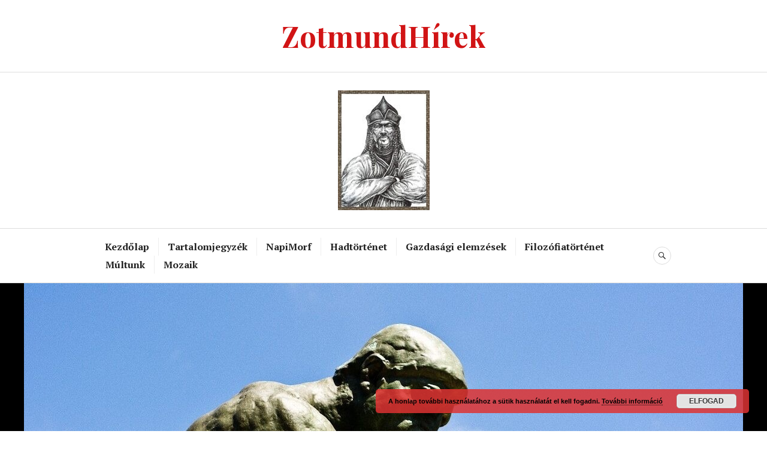

--- FILE ---
content_type: text/html; charset=UTF-8
request_url: https://zotmundhirek.hu/2016/05/24/europai-migranspolitika-avagy-isten-malmai-lassan/
body_size: 14766
content:
<!DOCTYPE html>
<html lang="hu"
 xmlns:fb="http://www.facebook.com/2008/fbml">
<head>
<meta charset="UTF-8">
<meta name="viewport" content="width=device-width, initial-scale=1">
<link rel="profile" href="http://gmpg.org/xfn/11">
<link rel="pingback" href="https://zotmundhirek.hu/xmlrpc.php">

<title>Európai migránspolitika, avagy Isten malmai lassan&#8230;. &#8211; ZotmundHírek</title>
<meta name='robots' content='max-image-preview:large' />
	<style>img:is([sizes="auto" i], [sizes^="auto," i]) { contain-intrinsic-size: 3000px 1500px }</style>
	<link rel='dns-prefetch' href='//secure.gravatar.com' />
<link rel='dns-prefetch' href='//stats.wp.com' />
<link rel='dns-prefetch' href='//fonts.googleapis.com' />
<link rel='dns-prefetch' href='//v0.wordpress.com' />
<link rel='dns-prefetch' href='//jetpack.wordpress.com' />
<link rel='dns-prefetch' href='//s0.wp.com' />
<link rel='dns-prefetch' href='//public-api.wordpress.com' />
<link rel='dns-prefetch' href='//0.gravatar.com' />
<link rel='dns-prefetch' href='//1.gravatar.com' />
<link rel='dns-prefetch' href='//2.gravatar.com' />
<link rel='dns-prefetch' href='//widgets.wp.com' />
<link rel="alternate" type="application/rss+xml" title="ZotmundHírek &raquo; hírcsatorna" href="https://zotmundhirek.hu/feed/" />
<link rel="alternate" type="application/rss+xml" title="ZotmundHírek &raquo; hozzászólás hírcsatorna" href="https://zotmundhirek.hu/comments/feed/" />
<script type="text/javascript">
/* <![CDATA[ */
window._wpemojiSettings = {"baseUrl":"https:\/\/s.w.org\/images\/core\/emoji\/16.0.1\/72x72\/","ext":".png","svgUrl":"https:\/\/s.w.org\/images\/core\/emoji\/16.0.1\/svg\/","svgExt":".svg","source":{"concatemoji":"https:\/\/zotmundhirek.hu\/wp-includes\/js\/wp-emoji-release.min.js?ver=6.8.3"}};
/*! This file is auto-generated */
!function(s,n){var o,i,e;function c(e){try{var t={supportTests:e,timestamp:(new Date).valueOf()};sessionStorage.setItem(o,JSON.stringify(t))}catch(e){}}function p(e,t,n){e.clearRect(0,0,e.canvas.width,e.canvas.height),e.fillText(t,0,0);var t=new Uint32Array(e.getImageData(0,0,e.canvas.width,e.canvas.height).data),a=(e.clearRect(0,0,e.canvas.width,e.canvas.height),e.fillText(n,0,0),new Uint32Array(e.getImageData(0,0,e.canvas.width,e.canvas.height).data));return t.every(function(e,t){return e===a[t]})}function u(e,t){e.clearRect(0,0,e.canvas.width,e.canvas.height),e.fillText(t,0,0);for(var n=e.getImageData(16,16,1,1),a=0;a<n.data.length;a++)if(0!==n.data[a])return!1;return!0}function f(e,t,n,a){switch(t){case"flag":return n(e,"\ud83c\udff3\ufe0f\u200d\u26a7\ufe0f","\ud83c\udff3\ufe0f\u200b\u26a7\ufe0f")?!1:!n(e,"\ud83c\udde8\ud83c\uddf6","\ud83c\udde8\u200b\ud83c\uddf6")&&!n(e,"\ud83c\udff4\udb40\udc67\udb40\udc62\udb40\udc65\udb40\udc6e\udb40\udc67\udb40\udc7f","\ud83c\udff4\u200b\udb40\udc67\u200b\udb40\udc62\u200b\udb40\udc65\u200b\udb40\udc6e\u200b\udb40\udc67\u200b\udb40\udc7f");case"emoji":return!a(e,"\ud83e\udedf")}return!1}function g(e,t,n,a){var r="undefined"!=typeof WorkerGlobalScope&&self instanceof WorkerGlobalScope?new OffscreenCanvas(300,150):s.createElement("canvas"),o=r.getContext("2d",{willReadFrequently:!0}),i=(o.textBaseline="top",o.font="600 32px Arial",{});return e.forEach(function(e){i[e]=t(o,e,n,a)}),i}function t(e){var t=s.createElement("script");t.src=e,t.defer=!0,s.head.appendChild(t)}"undefined"!=typeof Promise&&(o="wpEmojiSettingsSupports",i=["flag","emoji"],n.supports={everything:!0,everythingExceptFlag:!0},e=new Promise(function(e){s.addEventListener("DOMContentLoaded",e,{once:!0})}),new Promise(function(t){var n=function(){try{var e=JSON.parse(sessionStorage.getItem(o));if("object"==typeof e&&"number"==typeof e.timestamp&&(new Date).valueOf()<e.timestamp+604800&&"object"==typeof e.supportTests)return e.supportTests}catch(e){}return null}();if(!n){if("undefined"!=typeof Worker&&"undefined"!=typeof OffscreenCanvas&&"undefined"!=typeof URL&&URL.createObjectURL&&"undefined"!=typeof Blob)try{var e="postMessage("+g.toString()+"("+[JSON.stringify(i),f.toString(),p.toString(),u.toString()].join(",")+"));",a=new Blob([e],{type:"text/javascript"}),r=new Worker(URL.createObjectURL(a),{name:"wpTestEmojiSupports"});return void(r.onmessage=function(e){c(n=e.data),r.terminate(),t(n)})}catch(e){}c(n=g(i,f,p,u))}t(n)}).then(function(e){for(var t in e)n.supports[t]=e[t],n.supports.everything=n.supports.everything&&n.supports[t],"flag"!==t&&(n.supports.everythingExceptFlag=n.supports.everythingExceptFlag&&n.supports[t]);n.supports.everythingExceptFlag=n.supports.everythingExceptFlag&&!n.supports.flag,n.DOMReady=!1,n.readyCallback=function(){n.DOMReady=!0}}).then(function(){return e}).then(function(){var e;n.supports.everything||(n.readyCallback(),(e=n.source||{}).concatemoji?t(e.concatemoji):e.wpemoji&&e.twemoji&&(t(e.twemoji),t(e.wpemoji)))}))}((window,document),window._wpemojiSettings);
/* ]]> */
</script>
<link rel='stylesheet' id='front-css-css' href='https://zotmundhirek.hu/wp-content/plugins/facebook-comment-by-vivacity/css/fb-comments-hidewpcomments.css?ver=6.8.3' type='text/css' media='all' />
<link rel='stylesheet' id='jetpack_related-posts-css' href='https://zotmundhirek.hu/wp-content/plugins/jetpack/modules/related-posts/related-posts.css?ver=20240116' type='text/css' media='all' />
<style id='wp-emoji-styles-inline-css' type='text/css'>

	img.wp-smiley, img.emoji {
		display: inline !important;
		border: none !important;
		box-shadow: none !important;
		height: 1em !important;
		width: 1em !important;
		margin: 0 0.07em !important;
		vertical-align: -0.1em !important;
		background: none !important;
		padding: 0 !important;
	}
</style>
<link rel='stylesheet' id='wp-block-library-css' href='https://zotmundhirek.hu/wp-includes/css/dist/block-library/style.min.css?ver=6.8.3' type='text/css' media='all' />
<style id='classic-theme-styles-inline-css' type='text/css'>
/*! This file is auto-generated */
.wp-block-button__link{color:#fff;background-color:#32373c;border-radius:9999px;box-shadow:none;text-decoration:none;padding:calc(.667em + 2px) calc(1.333em + 2px);font-size:1.125em}.wp-block-file__button{background:#32373c;color:#fff;text-decoration:none}
</style>
<link rel='stylesheet' id='mediaelement-css' href='https://zotmundhirek.hu/wp-includes/js/mediaelement/mediaelementplayer-legacy.min.css?ver=4.2.17' type='text/css' media='all' />
<link rel='stylesheet' id='wp-mediaelement-css' href='https://zotmundhirek.hu/wp-includes/js/mediaelement/wp-mediaelement.min.css?ver=6.8.3' type='text/css' media='all' />
<style id='jetpack-sharing-buttons-style-inline-css' type='text/css'>
.jetpack-sharing-buttons__services-list{display:flex;flex-direction:row;flex-wrap:wrap;gap:0;list-style-type:none;margin:5px;padding:0}.jetpack-sharing-buttons__services-list.has-small-icon-size{font-size:12px}.jetpack-sharing-buttons__services-list.has-normal-icon-size{font-size:16px}.jetpack-sharing-buttons__services-list.has-large-icon-size{font-size:24px}.jetpack-sharing-buttons__services-list.has-huge-icon-size{font-size:36px}@media print{.jetpack-sharing-buttons__services-list{display:none!important}}.editor-styles-wrapper .wp-block-jetpack-sharing-buttons{gap:0;padding-inline-start:0}ul.jetpack-sharing-buttons__services-list.has-background{padding:1.25em 2.375em}
</style>
<style id='global-styles-inline-css' type='text/css'>
:root{--wp--preset--aspect-ratio--square: 1;--wp--preset--aspect-ratio--4-3: 4/3;--wp--preset--aspect-ratio--3-4: 3/4;--wp--preset--aspect-ratio--3-2: 3/2;--wp--preset--aspect-ratio--2-3: 2/3;--wp--preset--aspect-ratio--16-9: 16/9;--wp--preset--aspect-ratio--9-16: 9/16;--wp--preset--color--black: #222222;--wp--preset--color--cyan-bluish-gray: #abb8c3;--wp--preset--color--white: #ffffff;--wp--preset--color--pale-pink: #f78da7;--wp--preset--color--vivid-red: #cf2e2e;--wp--preset--color--luminous-vivid-orange: #ff6900;--wp--preset--color--luminous-vivid-amber: #fcb900;--wp--preset--color--light-green-cyan: #7bdcb5;--wp--preset--color--vivid-green-cyan: #00d084;--wp--preset--color--pale-cyan-blue: #8ed1fc;--wp--preset--color--vivid-cyan-blue: #0693e3;--wp--preset--color--vivid-purple: #9b51e0;--wp--preset--color--dark-gray: #555555;--wp--preset--color--medium-gray: #777777;--wp--preset--color--light-gray: #dddddd;--wp--preset--color--red: #d11415;--wp--preset--gradient--vivid-cyan-blue-to-vivid-purple: linear-gradient(135deg,rgba(6,147,227,1) 0%,rgb(155,81,224) 100%);--wp--preset--gradient--light-green-cyan-to-vivid-green-cyan: linear-gradient(135deg,rgb(122,220,180) 0%,rgb(0,208,130) 100%);--wp--preset--gradient--luminous-vivid-amber-to-luminous-vivid-orange: linear-gradient(135deg,rgba(252,185,0,1) 0%,rgba(255,105,0,1) 100%);--wp--preset--gradient--luminous-vivid-orange-to-vivid-red: linear-gradient(135deg,rgba(255,105,0,1) 0%,rgb(207,46,46) 100%);--wp--preset--gradient--very-light-gray-to-cyan-bluish-gray: linear-gradient(135deg,rgb(238,238,238) 0%,rgb(169,184,195) 100%);--wp--preset--gradient--cool-to-warm-spectrum: linear-gradient(135deg,rgb(74,234,220) 0%,rgb(151,120,209) 20%,rgb(207,42,186) 40%,rgb(238,44,130) 60%,rgb(251,105,98) 80%,rgb(254,248,76) 100%);--wp--preset--gradient--blush-light-purple: linear-gradient(135deg,rgb(255,206,236) 0%,rgb(152,150,240) 100%);--wp--preset--gradient--blush-bordeaux: linear-gradient(135deg,rgb(254,205,165) 0%,rgb(254,45,45) 50%,rgb(107,0,62) 100%);--wp--preset--gradient--luminous-dusk: linear-gradient(135deg,rgb(255,203,112) 0%,rgb(199,81,192) 50%,rgb(65,88,208) 100%);--wp--preset--gradient--pale-ocean: linear-gradient(135deg,rgb(255,245,203) 0%,rgb(182,227,212) 50%,rgb(51,167,181) 100%);--wp--preset--gradient--electric-grass: linear-gradient(135deg,rgb(202,248,128) 0%,rgb(113,206,126) 100%);--wp--preset--gradient--midnight: linear-gradient(135deg,rgb(2,3,129) 0%,rgb(40,116,252) 100%);--wp--preset--font-size--small: 13px;--wp--preset--font-size--medium: 20px;--wp--preset--font-size--large: 36px;--wp--preset--font-size--x-large: 42px;--wp--preset--spacing--20: 0.44rem;--wp--preset--spacing--30: 0.67rem;--wp--preset--spacing--40: 1rem;--wp--preset--spacing--50: 1.5rem;--wp--preset--spacing--60: 2.25rem;--wp--preset--spacing--70: 3.38rem;--wp--preset--spacing--80: 5.06rem;--wp--preset--shadow--natural: 6px 6px 9px rgba(0, 0, 0, 0.2);--wp--preset--shadow--deep: 12px 12px 50px rgba(0, 0, 0, 0.4);--wp--preset--shadow--sharp: 6px 6px 0px rgba(0, 0, 0, 0.2);--wp--preset--shadow--outlined: 6px 6px 0px -3px rgba(255, 255, 255, 1), 6px 6px rgba(0, 0, 0, 1);--wp--preset--shadow--crisp: 6px 6px 0px rgba(0, 0, 0, 1);}:where(.is-layout-flex){gap: 0.5em;}:where(.is-layout-grid){gap: 0.5em;}body .is-layout-flex{display: flex;}.is-layout-flex{flex-wrap: wrap;align-items: center;}.is-layout-flex > :is(*, div){margin: 0;}body .is-layout-grid{display: grid;}.is-layout-grid > :is(*, div){margin: 0;}:where(.wp-block-columns.is-layout-flex){gap: 2em;}:where(.wp-block-columns.is-layout-grid){gap: 2em;}:where(.wp-block-post-template.is-layout-flex){gap: 1.25em;}:where(.wp-block-post-template.is-layout-grid){gap: 1.25em;}.has-black-color{color: var(--wp--preset--color--black) !important;}.has-cyan-bluish-gray-color{color: var(--wp--preset--color--cyan-bluish-gray) !important;}.has-white-color{color: var(--wp--preset--color--white) !important;}.has-pale-pink-color{color: var(--wp--preset--color--pale-pink) !important;}.has-vivid-red-color{color: var(--wp--preset--color--vivid-red) !important;}.has-luminous-vivid-orange-color{color: var(--wp--preset--color--luminous-vivid-orange) !important;}.has-luminous-vivid-amber-color{color: var(--wp--preset--color--luminous-vivid-amber) !important;}.has-light-green-cyan-color{color: var(--wp--preset--color--light-green-cyan) !important;}.has-vivid-green-cyan-color{color: var(--wp--preset--color--vivid-green-cyan) !important;}.has-pale-cyan-blue-color{color: var(--wp--preset--color--pale-cyan-blue) !important;}.has-vivid-cyan-blue-color{color: var(--wp--preset--color--vivid-cyan-blue) !important;}.has-vivid-purple-color{color: var(--wp--preset--color--vivid-purple) !important;}.has-black-background-color{background-color: var(--wp--preset--color--black) !important;}.has-cyan-bluish-gray-background-color{background-color: var(--wp--preset--color--cyan-bluish-gray) !important;}.has-white-background-color{background-color: var(--wp--preset--color--white) !important;}.has-pale-pink-background-color{background-color: var(--wp--preset--color--pale-pink) !important;}.has-vivid-red-background-color{background-color: var(--wp--preset--color--vivid-red) !important;}.has-luminous-vivid-orange-background-color{background-color: var(--wp--preset--color--luminous-vivid-orange) !important;}.has-luminous-vivid-amber-background-color{background-color: var(--wp--preset--color--luminous-vivid-amber) !important;}.has-light-green-cyan-background-color{background-color: var(--wp--preset--color--light-green-cyan) !important;}.has-vivid-green-cyan-background-color{background-color: var(--wp--preset--color--vivid-green-cyan) !important;}.has-pale-cyan-blue-background-color{background-color: var(--wp--preset--color--pale-cyan-blue) !important;}.has-vivid-cyan-blue-background-color{background-color: var(--wp--preset--color--vivid-cyan-blue) !important;}.has-vivid-purple-background-color{background-color: var(--wp--preset--color--vivid-purple) !important;}.has-black-border-color{border-color: var(--wp--preset--color--black) !important;}.has-cyan-bluish-gray-border-color{border-color: var(--wp--preset--color--cyan-bluish-gray) !important;}.has-white-border-color{border-color: var(--wp--preset--color--white) !important;}.has-pale-pink-border-color{border-color: var(--wp--preset--color--pale-pink) !important;}.has-vivid-red-border-color{border-color: var(--wp--preset--color--vivid-red) !important;}.has-luminous-vivid-orange-border-color{border-color: var(--wp--preset--color--luminous-vivid-orange) !important;}.has-luminous-vivid-amber-border-color{border-color: var(--wp--preset--color--luminous-vivid-amber) !important;}.has-light-green-cyan-border-color{border-color: var(--wp--preset--color--light-green-cyan) !important;}.has-vivid-green-cyan-border-color{border-color: var(--wp--preset--color--vivid-green-cyan) !important;}.has-pale-cyan-blue-border-color{border-color: var(--wp--preset--color--pale-cyan-blue) !important;}.has-vivid-cyan-blue-border-color{border-color: var(--wp--preset--color--vivid-cyan-blue) !important;}.has-vivid-purple-border-color{border-color: var(--wp--preset--color--vivid-purple) !important;}.has-vivid-cyan-blue-to-vivid-purple-gradient-background{background: var(--wp--preset--gradient--vivid-cyan-blue-to-vivid-purple) !important;}.has-light-green-cyan-to-vivid-green-cyan-gradient-background{background: var(--wp--preset--gradient--light-green-cyan-to-vivid-green-cyan) !important;}.has-luminous-vivid-amber-to-luminous-vivid-orange-gradient-background{background: var(--wp--preset--gradient--luminous-vivid-amber-to-luminous-vivid-orange) !important;}.has-luminous-vivid-orange-to-vivid-red-gradient-background{background: var(--wp--preset--gradient--luminous-vivid-orange-to-vivid-red) !important;}.has-very-light-gray-to-cyan-bluish-gray-gradient-background{background: var(--wp--preset--gradient--very-light-gray-to-cyan-bluish-gray) !important;}.has-cool-to-warm-spectrum-gradient-background{background: var(--wp--preset--gradient--cool-to-warm-spectrum) !important;}.has-blush-light-purple-gradient-background{background: var(--wp--preset--gradient--blush-light-purple) !important;}.has-blush-bordeaux-gradient-background{background: var(--wp--preset--gradient--blush-bordeaux) !important;}.has-luminous-dusk-gradient-background{background: var(--wp--preset--gradient--luminous-dusk) !important;}.has-pale-ocean-gradient-background{background: var(--wp--preset--gradient--pale-ocean) !important;}.has-electric-grass-gradient-background{background: var(--wp--preset--gradient--electric-grass) !important;}.has-midnight-gradient-background{background: var(--wp--preset--gradient--midnight) !important;}.has-small-font-size{font-size: var(--wp--preset--font-size--small) !important;}.has-medium-font-size{font-size: var(--wp--preset--font-size--medium) !important;}.has-large-font-size{font-size: var(--wp--preset--font-size--large) !important;}.has-x-large-font-size{font-size: var(--wp--preset--font-size--x-large) !important;}
:where(.wp-block-post-template.is-layout-flex){gap: 1.25em;}:where(.wp-block-post-template.is-layout-grid){gap: 1.25em;}
:where(.wp-block-columns.is-layout-flex){gap: 2em;}:where(.wp-block-columns.is-layout-grid){gap: 2em;}
:root :where(.wp-block-pullquote){font-size: 1.5em;line-height: 1.6;}
</style>
<link rel='stylesheet' id='fancybox-style-css' href='https://zotmundhirek.hu/wp-content/plugins/light/css/jquery.fancybox.css?ver=6.8.3' type='text/css' media='all' />
<link rel='stylesheet' id='canard-blocks-css' href='https://zotmundhirek.hu/wp-content/themes/canard-wpcom/blocks.css?ver=6.8.3' type='text/css' media='all' />
<link rel='stylesheet' id='genericons-css' href='https://zotmundhirek.hu/wp-content/plugins/jetpack/_inc/genericons/genericons/genericons.css?ver=3.1' type='text/css' media='all' />
<link rel='stylesheet' id='canard-pt-serif-playfair-display-css' href='https://fonts.googleapis.com/css?family=PT+Serif%3A400%2C700%2C400italic%2C700italic%7CPlayfair+Display%3A400%2C700%2C400italic%2C700italic&#038;subset=cyrillic%2Clatin%2Clatin-ext&#038;ver=6.8.3' type='text/css' media='all' />
<link rel='stylesheet' id='canard-lato-inconsolata-css' href='https://fonts.googleapis.com/css?family=Lato%3A400%2C700%2C400italic%2C700italic%7CInconsolata%3A400%2C700&#038;subset=latin%2Clatin-ext&#038;ver=6.8.3' type='text/css' media='all' />
<link rel='stylesheet' id='canard-style-css' href='https://zotmundhirek.hu/wp-content/themes/canard-wpcom/style.css?ver=6.8.3' type='text/css' media='all' />
<style id='canard-style-inline-css' type='text/css'>

			.post-navigation .nav-previous { background-image: url(https://zotmundhirek.hu/wp-content/uploads/2023/05/Roden-1.jpg); }
			.post-navigation .nav-previous .post-title, .post-navigation .nav-previous a:hover .post-title, .post-navigation .nav-previous .meta-nav { color: #fff; }
			.post-navigation .nav-previous a { background-color: rgba(0, 0, 0, 0.3); border: 0; text-shadow: 0 0 0.125em rgba(0, 0, 0, 0.3); }
			.post-navigation .nav-previous a:focus, .post-navigation .nav-previous a:hover { background-color: rgba(0, 0, 0, 0.6); }
			.post-navigation .nav-previous a:focus .post-title { color: #fff; }
		
			.post-navigation .nav-next { background-image: url(https://zotmundhirek.hu/wp-content/uploads/2023/05/Roden-1.jpg); }
			.post-navigation .nav-next .post-title, .post-navigation .nav-next a:hover .post-title, .post-navigation .nav-next .meta-nav { color: #fff; }
			.post-navigation .nav-next a { background-color: rgba(0, 0, 0, 0.3); border: 0; text-shadow: 0 0 0.125em rgba(0, 0, 0, 0.3); }
			.post-navigation .nav-next a:focus, .post-navigation .nav-next a:hover { background-color: rgba(0, 0, 0, 0.6); }
			.post-navigation .nav-next a:focus .post-title { color: #fff; }
		
</style>
<link rel='stylesheet' id='jetpack_likes-css' href='https://zotmundhirek.hu/wp-content/plugins/jetpack/modules/likes/style.css?ver=15.2' type='text/css' media='all' />
<style id='jetpack_facebook_likebox-inline-css' type='text/css'>
.widget_facebook_likebox {
	overflow: hidden;
}

</style>
<link rel='stylesheet' id='sharedaddy-css' href='https://zotmundhirek.hu/wp-content/plugins/jetpack/modules/sharedaddy/sharing.css?ver=15.2' type='text/css' media='all' />
<link rel='stylesheet' id='social-logos-css' href='https://zotmundhirek.hu/wp-content/plugins/jetpack/_inc/social-logos/social-logos.min.css?ver=15.2' type='text/css' media='all' />
<script type="text/javascript" id="jetpack_related-posts-js-extra">
/* <![CDATA[ */
var related_posts_js_options = {"post_heading":"h4"};
/* ]]> */
</script>
<script type="text/javascript" src="https://zotmundhirek.hu/wp-content/plugins/jetpack/_inc/build/related-posts/related-posts.min.js?ver=20240116" id="jetpack_related-posts-js"></script>
<script type="text/javascript" src="https://zotmundhirek.hu/wp-includes/js/jquery/jquery.min.js?ver=3.7.1" id="jquery-core-js"></script>
<script type="text/javascript" src="https://zotmundhirek.hu/wp-includes/js/jquery/jquery-migrate.min.js?ver=3.4.1" id="jquery-migrate-js"></script>
<link rel="https://api.w.org/" href="https://zotmundhirek.hu/wp-json/" /><link rel="alternate" title="JSON" type="application/json" href="https://zotmundhirek.hu/wp-json/wp/v2/posts/134" /><link rel="EditURI" type="application/rsd+xml" title="RSD" href="https://zotmundhirek.hu/xmlrpc.php?rsd" />
<meta name="generator" content="WordPress 6.8.3" />
<link rel="canonical" href="https://zotmundhirek.hu/2016/05/24/europai-migranspolitika-avagy-isten-malmai-lassan/" />
<link rel='shortlink' href='https://wp.me/paCwX8-2a' />
<link rel="alternate" title="oEmbed (JSON)" type="application/json+oembed" href="https://zotmundhirek.hu/wp-json/oembed/1.0/embed?url=https%3A%2F%2Fzotmundhirek.hu%2F2016%2F05%2F24%2Feuropai-migranspolitika-avagy-isten-malmai-lassan%2F" />
<link rel="alternate" title="oEmbed (XML)" type="text/xml+oembed" href="https://zotmundhirek.hu/wp-json/oembed/1.0/embed?url=https%3A%2F%2Fzotmundhirek.hu%2F2016%2F05%2F24%2Feuropai-migranspolitika-avagy-isten-malmai-lassan%2F&#038;format=xml" />

<!-- This site is using AdRotate v5.16 to display their advertisements - https://ajdg.solutions/ -->
<!-- AdRotate CSS -->
<style type="text/css" media="screen">
	.g { margin:0px; padding:0px; overflow:hidden; line-height:1; zoom:1; }
	.g img { height:auto; }
	.g-col { position:relative; float:left; }
	.g-col:first-child { margin-left: 0; }
	.g-col:last-child { margin-right: 0; }
	@media only screen and (max-width: 480px) {
		.g-col, .g-dyn, .g-single { width:100%; margin-left:0; margin-right:0; }
	}
</style>
<!-- /AdRotate CSS -->

<meta property="fb:app_id" content="302808917044109"/>
<meta property="fb:admins" content=""/>
<meta property="og:locale" content="hu_HU" />
<meta property="og:locale:alternate" content="hu_HU" />
	<style>img#wpstats{display:none}</style>
		<meta name="description" content="Az elmúlt néhány napban azért sok minden történt kis hazánkban, ami némi optimizmusra ad okot. Jelesül a Fitch Rating&#039;s bevette a.z összes nyugatatóját és fogcsikorgatva, de felminősítette az ország adósság besorolását. Aztán jött a tegnapi hír, hogy elkészült az Európa Unió külügyminisztereinek záródokumentuma a migránskérdés rendezésére. Ez a záródokumentum megy tovább a minisztereket tömörítő tanács&hellip;" />

<!-- Jetpack Open Graph Tags -->
<meta property="og:type" content="article" />
<meta property="og:title" content="Európai migránspolitika, avagy Isten malmai lassan&#8230;." />
<meta property="og:url" content="https://zotmundhirek.hu/2016/05/24/europai-migranspolitika-avagy-isten-malmai-lassan/" />
<meta property="og:description" content="Az elmúlt néhány napban azért sok minden történt kis hazánkban, ami némi optimizmusra ad okot. Jelesül a Fitch Rating&#8217;s bevette a.z összes nyugatatóját és fogcsikorgatva, de felminősítette az…" />
<meta property="article:published_time" content="2016-05-24T10:18:00+00:00" />
<meta property="article:modified_time" content="2023-05-27T17:51:50+00:00" />
<meta property="og:site_name" content="ZotmundHírek" />
<meta property="og:image" content="https://zotmundhirek.hu/wp-content/uploads/2023/05/Roden-1.jpg" />
<meta property="og:image:width" content="1200" />
<meta property="og:image:height" content="768" />
<meta property="og:image:alt" content="" />
<meta property="og:locale" content="hu_HU" />
<meta name="twitter:text:title" content="Európai migránspolitika, avagy Isten malmai lassan&#8230;." />
<meta name="twitter:image" content="https://zotmundhirek.hu/wp-content/uploads/2023/05/Roden-1.jpg?w=640" />
<meta name="twitter:card" content="summary_large_image" />

<!-- End Jetpack Open Graph Tags -->
		<style type="text/css" id="wp-custom-css">
			.lapozos {
	padding-top: 50px;
	padding-bottom: 20px;
}		</style>
		</head>

<body class="wp-singular post-template-default single single-post postid-134 single-format-standard wp-embed-responsive wp-theme-canard-wpcom group-blog">
<div id="page" class="hfeed site">
	<a class="skip-link screen-reader-text" href="#content">Tartalomhoz</a>

	<header id="masthead" class="site-header" role="banner">
		
		<div class="site-branding">
			<a href="https://zotmundhirek.hu/" class="site-logo-link" rel="home" itemprop="url"></a>			<h1 class="site-title"><a href="https://zotmundhirek.hu/" rel="home">ZotmundHírek</a></h1>
			<h2 class="site-description">Gazdasági-politikai elemzések, egyéb érdekességek.</h2>
		</div><!-- .site-branding -->

					<div class="header-image">
				<div class="header-image-inner">
					<a href="https://zotmundhirek.hu/" rel="home"><img src="https://zotmundhirek.hu/wp-content/uploads/2019/01/cropped-arckep_kund.jpg" width="153" height="200" alt=""></a>
				</div><!-- .header-image-inner -->
			</div><!-- .header-image -->
		
		<div id="search-navigation" class="search-navigation">
			<div class="search-navigation-inner">
									<nav id="site-navigation" class="main-navigation" role="navigation">
						<button class="menu-toggle" aria-controls="primary-menu" aria-expanded="false"><span class="screen-reader-text">Elsődleges menü</span></button>
						<div class="menu-felso-menu-container"><ul id="primary-menu" class="menu"><li id="menu-item-445" class="menu-item menu-item-type-custom menu-item-object-custom menu-item-445"><a href="/">Kezdőlap</a></li>
<li id="menu-item-3136" class="menu-item menu-item-type-post_type menu-item-object-page menu-item-3136"><a href="https://zotmundhirek.hu/tartalomjegyzek/">Tartalomjegyzék</a></li>
<li id="menu-item-444" class="menu-item menu-item-type-taxonomy menu-item-object-category menu-item-444"><a href="https://zotmundhirek.hu/tema/napimorf/">NapiMorf</a></li>
<li id="menu-item-441" class="menu-item menu-item-type-taxonomy menu-item-object-category menu-item-441"><a href="https://zotmundhirek.hu/tema/hadtortenet/">Hadtörténet</a></li>
<li id="menu-item-440" class="menu-item menu-item-type-taxonomy menu-item-object-category menu-item-440"><a href="https://zotmundhirek.hu/tema/gazdasagi-elemzesek/">Gazdasági elemzések</a></li>
<li id="menu-item-439" class="menu-item menu-item-type-taxonomy menu-item-object-category menu-item-439"><a href="https://zotmundhirek.hu/tema/filozofiatortenet/">Filozófiatörténet</a></li>
<li id="menu-item-443" class="menu-item menu-item-type-taxonomy menu-item-object-category menu-item-443"><a href="https://zotmundhirek.hu/tema/multunk/">Múltunk</a></li>
<li id="menu-item-442" class="menu-item menu-item-type-taxonomy menu-item-object-category current-post-ancestor current-menu-parent current-post-parent menu-item-442"><a href="https://zotmundhirek.hu/tema/mozaik/">Mozaik</a></li>
</ul></div>					</nav><!-- #site-navigation -->
								<div id="search-header" class="search-header">
					<button class="search-toggle" aria-controls="search-form" aria-expanded="false"><span class="screen-reader-text">Keresés</span></button>
					<form role="search" method="get" class="search-form" action="https://zotmundhirek.hu/">
				<label>
					<span class="screen-reader-text">Keresés:</span>
					<input type="search" class="search-field" placeholder="Keresés&hellip;" value="" name="s" />
				</label>
				<input type="submit" class="search-submit" value="Keresés" />
			</form>				</div><!-- #search-header -->
			</div><!-- .search-navigation-inner -->
		</div><!-- #search-navigation -->
	</header><!-- #masthead -->

	<div id="content" class="site-content">

	<div class="site-content-inner">
		<div id="primary" class="content-area">
			<main id="main" class="site-main" role="main">

				
					
<article id="post-134" class="post-134 post type-post status-publish format-standard has-post-thumbnail hentry category-mozaik">
	<header class="entry-header">
					<div class="post-thumbnail">
				<img width="1200" height="768" src="https://zotmundhirek.hu/wp-content/uploads/2023/05/Roden-1.jpg" class="attachment-canard-single-thumbnail size-canard-single-thumbnail wp-post-image default-featured-img" alt="" decoding="async" srcset="https://zotmundhirek.hu/wp-content/uploads/2023/05/Roden-1.jpg 1200w, https://zotmundhirek.hu/wp-content/uploads/2023/05/Roden-1-300x192.jpg 300w, https://zotmundhirek.hu/wp-content/uploads/2023/05/Roden-1-1024x655.jpg 1024w, https://zotmundhirek.hu/wp-content/uploads/2023/05/Roden-1-768x492.jpg 768w, https://zotmundhirek.hu/wp-content/uploads/2023/05/Roden-1-141x90.jpg 141w" sizes="(max-width: 1200px) 100vw, 1200px" data-attachment-id="2934" data-permalink="https://zotmundhirek.hu/roden-2/" data-orig-file="https://zotmundhirek.hu/wp-content/uploads/2023/05/Roden-1.jpg" data-orig-size="1200,768" data-comments-opened="1" data-image-meta="{&quot;aperture&quot;:&quot;0&quot;,&quot;credit&quot;:&quot;&quot;,&quot;camera&quot;:&quot;&quot;,&quot;caption&quot;:&quot;&quot;,&quot;created_timestamp&quot;:&quot;0&quot;,&quot;copyright&quot;:&quot;&quot;,&quot;focal_length&quot;:&quot;0&quot;,&quot;iso&quot;:&quot;0&quot;,&quot;shutter_speed&quot;:&quot;0&quot;,&quot;title&quot;:&quot;&quot;,&quot;orientation&quot;:&quot;0&quot;}" data-image-title="Roden" data-image-description="" data-image-caption="" data-medium-file="https://zotmundhirek.hu/wp-content/uploads/2023/05/Roden-1-300x192.jpg" data-large-file="https://zotmundhirek.hu/wp-content/uploads/2023/05/Roden-1-1024x655.jpg" />			</div>
		
		<div class="entry-meta"><span class="cat-links"><a href="https://zotmundhirek.hu/tema/mozaik/" rel="category tag">Mozaik</a></span></div><h1 class="entry-title">Európai migránspolitika, avagy Isten malmai lassan&#8230;.</h1>	</header><!-- .entry-header -->

		<script>
		( function( $ ) {
			$( '.page .hentry.has-post-thumbnail .entry-header .entry-meta, .single .hentry.has-post-thumbnail .entry-header .entry-meta, .page .hentry.has-post-thumbnail .entry-header .entry-title, .single .hentry.has-post-thumbnail .entry-header .entry-title' )
				.wrapAll( '<div class="entry-header-inner" />' );
			$( '.entry-header-inner' ).wrap( '<div class="entry-header-wrapper" />' );
			$( '.page .hentry.has-post-thumbnail .entry-header, .single .hentry.has-post-thumbnail .entry-header' )
				.insertBefore( '.site-content-inner' )
				.addClass( 'entry-hero' );
		} )( jQuery );
	</script>
	
	<div class="entry-content">
			
		<p>Az elmúlt néhány napban azért sok minden történt kis hazánkban, ami némi optimizmusra ad okot. Jelesül a Fitch Rating&#8217;s bevette a.z összes nyugatatóját és fogcsikorgatva, de felminősítette az ország adósság besorolását. Aztán jött a tegnapi hír, hogy elkészült az Európa Unió külügyminisztereinek záródokumentuma a migránskérdés rendezésére. Ez a záródokumentum megy tovább a minisztereket tömörítő tanács elé, további tanulmányozásra.</p>
<p>Erre nyilatkozta a magyar külügyminiszter, hogy Magyarország támogatja a záródokumentumot, mert valamennyi magyar javaslat bekerült a dokumentumba!!!!</p>
<p>Nagy eredmény ez, mert ez szignifikáns koncepcióváltást sejtet az unión belül!!! Az eddigi migráns rendezés kizárólag a már befogadott &#8222;menekültekre&#8221; fókuszált ezt a akarták, akarják ide-oda tologatni Európában. Ez a Merkel-Juncker- Schulz &#8221; elképzelés&#8221;, és a továbbiakban Törökország kezébe lenne az migránsáradat szabályozása. Már látjuk,hogy a törökök nem fociznak sportszerűen, válogatnak a migránsok között&#8230;..egyszóval ez a javaslat nagyon hajaz a rabszolgakereskedelemre, ahogy azt a cseh elnök is megfogalmazta.</p>
<p>Miniszterelnökünk április 15-én tette meg a Schengen 2.0 néven elhíresült 10 pontos javaslatát amely teljeskörűen szabályozná, és végleges  mederbe terelné a problémát. Sajnálatos módon a magyar ellenzék el sem olvasta ezt a javaslatot csak ész nélkül kritizálta, de sok balliberális külföldi lap is hasonló hangot ütött meg.</p>
<p>Nézzük tehát a javaslatot:</p>
<p>1. Határok&#8212;-Biztosítani kell az Eu külső határait, ennek továbbra is tagállami jogkörnek kell maradnia.<br />
2. Azonosítás&#8212;&#8211;Eu-s határregisztráció továbbfejlesztése, a külső határokon átlépő személyek biometrikus azonosítása.<br />
3. Korrekciók&#8212;A menekültügyi jogokkal való visszaélés ellen súlyosabb nemzetállami szinten alkalmazott szankciókkal kell fellépni.<br />
4. Az Európai Unión kívül&#8212;-A menekültügyi eljárásokat az Eu területén kívül, zárt és őrzött hotspotokban kell lefolytatni.<br />
5. Megállapodások&#8212;-A visszafogadásra vonatkozó megállapodásokat a származási és tranzitországokkal kell megkötni.<br />
6. Visszatérés&#8212;-Az illegális migránsokat vissza kell küldeni a biztonságos származási vagy tranzitországokba.<br />
7. Feltételesség&#8212;-Az uniós politikák alakulását a harmadik országok együttműködési készségétől kell függővé tenni.<br />
8. Segítségnyújtás&#8212;-A migrációs politika megvalósulását támogatásokkal kell elősegíteni a célországokban, valamint a nyugat-balkáni országokban.<br />
9. Biztonságos országok&#8212;-készüljön lista a biztonságos harmadik országokról, és ezt alkalmazni kell hotspotok kialakításánál is.<br />
10. Önkéntesség&#8212;A demográfiai és munkaerő-piaci kihívásokra adandó válaszoknak szuverén tagállami döntéseknek kell lenniül.<br />
Világos, és egyértelmű program számos előnyt tartalmaz&#8230;..a hotspotok Európán kívüli fellállításával emberéleteket menthetünk, mert nem kényszerülnek kockázatos hajóutakra, ezzel is csökkentve az emberkereskedők illegális bevételeit. Helyben eldöntehető ki menekült,és ki nem az..és nemzeállami hatáskörbe utalja ha valaki ténylegesen munkaerő pótlás miatt fogad be migránsokat.<br />
Mindezzel csak az a probléma, hogy már régen dönteni kellett volna, nincs helye a további halogatásnak. A jelenlegi felmérések szerint 30,0-35,0 millió migráns áll ugrásra készen,és jelenleg 43,0 millió muszlim él Európában&#8230;&#8230;e két szám mindent megmagyaráz. Ráadásul a 43,0 millió eloszlása  sem egyenletes, egyes helyeken már meghaladja a kívánatos mértéket. Szóval döntés és minnél előbb döntés, főleg a magyar javaslat mellett.<br />
Ahogy mondani szoktuk: Hajrá Európa!!!</p>
<p>jegenye saját közlés</p>
<!-- FB Comments For Wp: http://www.vivacityinfotech.com --><h3 class='coments-title'>Hozzászólások</h3><p class='commentcount'><fb:comments-count href="https://zotmundhirek.hu/2016/05/24/europai-migranspolitika-avagy-isten-malmai-lassan/"></fb:comments-count> comments</p><div class="fb-comments" data-href="https://zotmundhirek.hu/2016/05/24/europai-migranspolitika-avagy-isten-malmai-lassan/" data-numposts="6" data-width="500" data-colorscheme="light"></div><div class="sharedaddy sd-sharing-enabled"><div class="robots-nocontent sd-block sd-social sd-social-official sd-sharing"><h3 class="sd-title">Share this:</h3><div class="sd-content"><ul><li class="share-facebook"><div class="fb-share-button" data-href="https://zotmundhirek.hu/2016/05/24/europai-migranspolitika-avagy-isten-malmai-lassan/" data-layout="button_count"></div></li><li class="share-end"></li></ul></div></div></div><div class='sharedaddy sd-block sd-like jetpack-likes-widget-wrapper jetpack-likes-widget-unloaded' id='like-post-wrapper-156946498-134-691e4b731940a' data-src='https://widgets.wp.com/likes/?ver=15.2#blog_id=156946498&amp;post_id=134&amp;origin=zotmundhirek.hu&amp;obj_id=156946498-134-691e4b731940a' data-name='like-post-frame-156946498-134-691e4b731940a' data-title='Like or Reblog'><h3 class="sd-title">Like this:</h3><div class='likes-widget-placeholder post-likes-widget-placeholder' style='height: 55px;'><span class='button'><span>Like</span></span> <span class="loading">Loading...</span></div><span class='sd-text-color'></span><a class='sd-link-color'></a></div>
<div id='jp-relatedposts' class='jp-relatedposts' >
	
</div>			</div><!-- .entry-content -->

	<footer class="entry-footer">
		<span class="byline"> <span class="author vcard"><img alt='' src='https://secure.gravatar.com/avatar/?s=20&#038;d=mm&#038;r=g' srcset='https://secure.gravatar.com/avatar/?s=40&#038;d=mm&#038;r=g 2x' class='avatar avatar-20 photo avatar-default' height='20' width='20' decoding='async'/><a class="url fn n" href="https://zotmundhirek.hu/author/"></a></span></span><span class="posted-on"><a href="https://zotmundhirek.hu/2016/05/24/europai-migranspolitika-avagy-isten-malmai-lassan/" rel="bookmark"><time class="entry-date published" datetime="2016-05-24T12:18:00+02:00">2016.05.24.</time><time class="updated" datetime="2023-05-27T19:51:50+02:00">2023.05.27.</time></a></span>	</footer><!-- .entry-footer -->
</article><!-- #post-## -->

					
					
	<nav class="navigation post-navigation" aria-label="Bejegyzések">
		<h2 class="screen-reader-text">Bejegyzés navigáció</h2>
		<div class="nav-links"><div class="nav-previous"><a href="https://zotmundhirek.hu/2016/05/22/eu-kina-nem-piacgazdasag/" rel="prev"><span class="meta-nav" aria-hidden="true">Előző</span> <span class="screen-reader-text">Korábbi bejegyzések:</span> <span class="post-title">EU: Kína nem piacgazdaság?</span></a></div><div class="nav-next"><a href="https://zotmundhirek.hu/2016/05/25/egy-felevszazados-terv-1-resz/" rel="next"><span class="meta-nav" aria-hidden="true">Következő </span> <span class="screen-reader-text">Következő bejegyzések:</span> <span class="post-title">Egy félévszázados terv – 1. rész</span></a></div></div>
	</nav>
				
			</main><!-- #main -->
		</div><!-- #primary -->

		
	<button class="sidebar-toggle" aria-controls="secondary" aria-expanded="false"><span class="screen-reader-text">Oldalsáv</span></button>

<div id="secondary" class="widget-area" role="complementary">
	<aside id="search-3" class="widget widget_search"><h2 class="widget-title">Keresés</h2><form role="search" method="get" class="search-form" action="https://zotmundhirek.hu/">
				<label>
					<span class="screen-reader-text">Keresés:</span>
					<input type="search" class="search-field" placeholder="Keresés&hellip;" value="" name="s" />
				</label>
				<input type="submit" class="search-submit" value="Keresés" />
			</form></aside><aside id="facebook-likebox-3" class="widget widget_facebook_likebox">		<div id="fb-root"></div>
		<div class="fb-page" data-href="https://www.facebook.com/zotmundhirek" data-width="340"  data-height="130" data-hide-cover="false" data-show-facepile="false" data-tabs="false" data-hide-cta="false" data-small-header="false">
		<div class="fb-xfbml-parse-ignore"><blockquote cite="https://www.facebook.com/zotmundhirek"><a href="https://www.facebook.com/zotmundhirek"></a></blockquote></div>
		</div>
		</aside><aside id="adrotate_widgets-3" class="widget adrotate_widgets"><!-- Error, Advert is not available at this time due to schedule/geolocation restrictions! --></aside><aside id="top-posts-3" class="widget widget_top-posts"><h2 class="widget-title">Népszerű</h2><ul class='widgets-list-layout no-grav'>
<li><a href="https://zotmundhirek.hu/2025/11/11/a-penzugyi-pajzs/" title="A pénzügyi pajzs" class="bump-view" data-bump-view="tp"><img loading="lazy" width="40" height="40" src="https://i0.wp.com/zotmundhirek.hu/wp-content/uploads/2023/05/Roden-1.jpg?resize=40%2C40&#038;ssl=1" srcset="https://i0.wp.com/zotmundhirek.hu/wp-content/uploads/2023/05/Roden-1.jpg?resize=40%2C40&amp;ssl=1 1x, https://i0.wp.com/zotmundhirek.hu/wp-content/uploads/2023/05/Roden-1.jpg?resize=60%2C60&amp;ssl=1 1.5x, https://i0.wp.com/zotmundhirek.hu/wp-content/uploads/2023/05/Roden-1.jpg?resize=80%2C80&amp;ssl=1 2x, https://i0.wp.com/zotmundhirek.hu/wp-content/uploads/2023/05/Roden-1.jpg?resize=120%2C120&amp;ssl=1 3x, https://i0.wp.com/zotmundhirek.hu/wp-content/uploads/2023/05/Roden-1.jpg?resize=160%2C160&amp;ssl=1 4x" alt="A pénzügyi pajzs" data-pin-nopin="true" class="widgets-list-layout-blavatar" /></a><div class="widgets-list-layout-links">
								<a href="https://zotmundhirek.hu/2025/11/11/a-penzugyi-pajzs/" title="A pénzügyi pajzs" class="bump-view" data-bump-view="tp">A pénzügyi pajzs</a>
							</div>
							</li><li><a href="https://zotmundhirek.hu/2025/11/04/unios-jogertelmezes/" title="Uniós jogértelmezés" class="bump-view" data-bump-view="tp"><img loading="lazy" width="40" height="40" src="https://i0.wp.com/zotmundhirek.hu/wp-content/uploads/2023/05/Roden-1.jpg?resize=40%2C40&#038;ssl=1" srcset="https://i0.wp.com/zotmundhirek.hu/wp-content/uploads/2023/05/Roden-1.jpg?resize=40%2C40&amp;ssl=1 1x, https://i0.wp.com/zotmundhirek.hu/wp-content/uploads/2023/05/Roden-1.jpg?resize=60%2C60&amp;ssl=1 1.5x, https://i0.wp.com/zotmundhirek.hu/wp-content/uploads/2023/05/Roden-1.jpg?resize=80%2C80&amp;ssl=1 2x, https://i0.wp.com/zotmundhirek.hu/wp-content/uploads/2023/05/Roden-1.jpg?resize=120%2C120&amp;ssl=1 3x, https://i0.wp.com/zotmundhirek.hu/wp-content/uploads/2023/05/Roden-1.jpg?resize=160%2C160&amp;ssl=1 4x" alt="Uniós jogértelmezés" data-pin-nopin="true" class="widgets-list-layout-blavatar" /></a><div class="widgets-list-layout-links">
								<a href="https://zotmundhirek.hu/2025/11/04/unios-jogertelmezes/" title="Uniós jogértelmezés" class="bump-view" data-bump-view="tp">Uniós jogértelmezés</a>
							</div>
							</li><li><a href="https://zotmundhirek.hu/2025/10/24/szamhaboru/" title="Számháború" class="bump-view" data-bump-view="tp"><img loading="lazy" width="40" height="40" src="https://i0.wp.com/zotmundhirek.hu/wp-content/uploads/2023/05/Roden-1.jpg?resize=40%2C40&#038;ssl=1" srcset="https://i0.wp.com/zotmundhirek.hu/wp-content/uploads/2023/05/Roden-1.jpg?resize=40%2C40&amp;ssl=1 1x, https://i0.wp.com/zotmundhirek.hu/wp-content/uploads/2023/05/Roden-1.jpg?resize=60%2C60&amp;ssl=1 1.5x, https://i0.wp.com/zotmundhirek.hu/wp-content/uploads/2023/05/Roden-1.jpg?resize=80%2C80&amp;ssl=1 2x, https://i0.wp.com/zotmundhirek.hu/wp-content/uploads/2023/05/Roden-1.jpg?resize=120%2C120&amp;ssl=1 3x, https://i0.wp.com/zotmundhirek.hu/wp-content/uploads/2023/05/Roden-1.jpg?resize=160%2C160&amp;ssl=1 4x" alt="Számháború" data-pin-nopin="true" class="widgets-list-layout-blavatar" /></a><div class="widgets-list-layout-links">
								<a href="https://zotmundhirek.hu/2025/10/24/szamhaboru/" title="Számháború" class="bump-view" data-bump-view="tp">Számháború</a>
							</div>
							</li><li><a href="https://zotmundhirek.hu/2025/10/21/unios-energiapolitika/" title="Uniós energiapolitika" class="bump-view" data-bump-view="tp"><img loading="lazy" width="40" height="40" src="https://i0.wp.com/zotmundhirek.hu/wp-content/uploads/2023/05/Roden-1.jpg?resize=40%2C40&#038;ssl=1" srcset="https://i0.wp.com/zotmundhirek.hu/wp-content/uploads/2023/05/Roden-1.jpg?resize=40%2C40&amp;ssl=1 1x, https://i0.wp.com/zotmundhirek.hu/wp-content/uploads/2023/05/Roden-1.jpg?resize=60%2C60&amp;ssl=1 1.5x, https://i0.wp.com/zotmundhirek.hu/wp-content/uploads/2023/05/Roden-1.jpg?resize=80%2C80&amp;ssl=1 2x, https://i0.wp.com/zotmundhirek.hu/wp-content/uploads/2023/05/Roden-1.jpg?resize=120%2C120&amp;ssl=1 3x, https://i0.wp.com/zotmundhirek.hu/wp-content/uploads/2023/05/Roden-1.jpg?resize=160%2C160&amp;ssl=1 4x" alt="Uniós energiapolitika" data-pin-nopin="true" class="widgets-list-layout-blavatar" /></a><div class="widgets-list-layout-links">
								<a href="https://zotmundhirek.hu/2025/10/21/unios-energiapolitika/" title="Uniós energiapolitika" class="bump-view" data-bump-view="tp">Uniós energiapolitika</a>
							</div>
							</li><li><a href="https://zotmundhirek.hu/2025/10/03/tisza-part/" title="Tisza párt" class="bump-view" data-bump-view="tp"><img loading="lazy" width="40" height="40" src="https://i0.wp.com/zotmundhirek.hu/wp-content/uploads/2023/05/Roden-1.jpg?resize=40%2C40&#038;ssl=1" srcset="https://i0.wp.com/zotmundhirek.hu/wp-content/uploads/2023/05/Roden-1.jpg?resize=40%2C40&amp;ssl=1 1x, https://i0.wp.com/zotmundhirek.hu/wp-content/uploads/2023/05/Roden-1.jpg?resize=60%2C60&amp;ssl=1 1.5x, https://i0.wp.com/zotmundhirek.hu/wp-content/uploads/2023/05/Roden-1.jpg?resize=80%2C80&amp;ssl=1 2x, https://i0.wp.com/zotmundhirek.hu/wp-content/uploads/2023/05/Roden-1.jpg?resize=120%2C120&amp;ssl=1 3x, https://i0.wp.com/zotmundhirek.hu/wp-content/uploads/2023/05/Roden-1.jpg?resize=160%2C160&amp;ssl=1 4x" alt="Tisza párt" data-pin-nopin="true" class="widgets-list-layout-blavatar" /></a><div class="widgets-list-layout-links">
								<a href="https://zotmundhirek.hu/2025/10/03/tisza-part/" title="Tisza párt" class="bump-view" data-bump-view="tp">Tisza párt</a>
							</div>
							</li><li><a href="https://zotmundhirek.hu/2025/09/19/cim-nelkul/" title="Cím nélkül" class="bump-view" data-bump-view="tp"><img loading="lazy" width="40" height="40" src="https://i0.wp.com/zotmundhirek.hu/wp-content/uploads/2023/05/Roden-1.jpg?resize=40%2C40&#038;ssl=1" srcset="https://i0.wp.com/zotmundhirek.hu/wp-content/uploads/2023/05/Roden-1.jpg?resize=40%2C40&amp;ssl=1 1x, https://i0.wp.com/zotmundhirek.hu/wp-content/uploads/2023/05/Roden-1.jpg?resize=60%2C60&amp;ssl=1 1.5x, https://i0.wp.com/zotmundhirek.hu/wp-content/uploads/2023/05/Roden-1.jpg?resize=80%2C80&amp;ssl=1 2x, https://i0.wp.com/zotmundhirek.hu/wp-content/uploads/2023/05/Roden-1.jpg?resize=120%2C120&amp;ssl=1 3x, https://i0.wp.com/zotmundhirek.hu/wp-content/uploads/2023/05/Roden-1.jpg?resize=160%2C160&amp;ssl=1 4x" alt="Cím nélkül" data-pin-nopin="true" class="widgets-list-layout-blavatar" /></a><div class="widgets-list-layout-links">
								<a href="https://zotmundhirek.hu/2025/09/19/cim-nelkul/" title="Cím nélkül" class="bump-view" data-bump-view="tp">Cím nélkül</a>
							</div>
							</li><li><a href="https://zotmundhirek.hu/2025/09/10/a-tegnapi-focimeccs-margojara/" title="A tegnapi focimeccs margójára" class="bump-view" data-bump-view="tp"><img loading="lazy" width="40" height="40" src="https://i0.wp.com/zotmundhirek.hu/wp-content/uploads/2023/05/Roden-1.jpg?resize=40%2C40&#038;ssl=1" srcset="https://i0.wp.com/zotmundhirek.hu/wp-content/uploads/2023/05/Roden-1.jpg?resize=40%2C40&amp;ssl=1 1x, https://i0.wp.com/zotmundhirek.hu/wp-content/uploads/2023/05/Roden-1.jpg?resize=60%2C60&amp;ssl=1 1.5x, https://i0.wp.com/zotmundhirek.hu/wp-content/uploads/2023/05/Roden-1.jpg?resize=80%2C80&amp;ssl=1 2x, https://i0.wp.com/zotmundhirek.hu/wp-content/uploads/2023/05/Roden-1.jpg?resize=120%2C120&amp;ssl=1 3x, https://i0.wp.com/zotmundhirek.hu/wp-content/uploads/2023/05/Roden-1.jpg?resize=160%2C160&amp;ssl=1 4x" alt="A tegnapi focimeccs margójára" data-pin-nopin="true" class="widgets-list-layout-blavatar" /></a><div class="widgets-list-layout-links">
								<a href="https://zotmundhirek.hu/2025/09/10/a-tegnapi-focimeccs-margojara/" title="A tegnapi focimeccs margójára" class="bump-view" data-bump-view="tp">A tegnapi focimeccs margójára</a>
							</div>
							</li><li><a href="https://zotmundhirek.hu/2025/09/02/adorendszer/" title="Adórendszer" class="bump-view" data-bump-view="tp"><img loading="lazy" width="40" height="40" src="https://i0.wp.com/zotmundhirek.hu/wp-content/uploads/2023/05/Roden-1.jpg?resize=40%2C40&#038;ssl=1" srcset="https://i0.wp.com/zotmundhirek.hu/wp-content/uploads/2023/05/Roden-1.jpg?resize=40%2C40&amp;ssl=1 1x, https://i0.wp.com/zotmundhirek.hu/wp-content/uploads/2023/05/Roden-1.jpg?resize=60%2C60&amp;ssl=1 1.5x, https://i0.wp.com/zotmundhirek.hu/wp-content/uploads/2023/05/Roden-1.jpg?resize=80%2C80&amp;ssl=1 2x, https://i0.wp.com/zotmundhirek.hu/wp-content/uploads/2023/05/Roden-1.jpg?resize=120%2C120&amp;ssl=1 3x, https://i0.wp.com/zotmundhirek.hu/wp-content/uploads/2023/05/Roden-1.jpg?resize=160%2C160&amp;ssl=1 4x" alt="Adórendszer" data-pin-nopin="true" class="widgets-list-layout-blavatar" /></a><div class="widgets-list-layout-links">
								<a href="https://zotmundhirek.hu/2025/09/02/adorendszer/" title="Adórendszer" class="bump-view" data-bump-view="tp">Adórendszer</a>
							</div>
							</li><li><a href="https://zotmundhirek.hu/2025/08/17/dvtk-foci-2/" title="DVTK foci" class="bump-view" data-bump-view="tp"><img loading="lazy" width="40" height="40" src="https://i0.wp.com/zotmundhirek.hu/wp-content/uploads/2023/05/Roden-1.jpg?resize=40%2C40&#038;ssl=1" srcset="https://i0.wp.com/zotmundhirek.hu/wp-content/uploads/2023/05/Roden-1.jpg?resize=40%2C40&amp;ssl=1 1x, https://i0.wp.com/zotmundhirek.hu/wp-content/uploads/2023/05/Roden-1.jpg?resize=60%2C60&amp;ssl=1 1.5x, https://i0.wp.com/zotmundhirek.hu/wp-content/uploads/2023/05/Roden-1.jpg?resize=80%2C80&amp;ssl=1 2x, https://i0.wp.com/zotmundhirek.hu/wp-content/uploads/2023/05/Roden-1.jpg?resize=120%2C120&amp;ssl=1 3x, https://i0.wp.com/zotmundhirek.hu/wp-content/uploads/2023/05/Roden-1.jpg?resize=160%2C160&amp;ssl=1 4x" alt="DVTK foci" data-pin-nopin="true" class="widgets-list-layout-blavatar" /></a><div class="widgets-list-layout-links">
								<a href="https://zotmundhirek.hu/2025/08/17/dvtk-foci-2/" title="DVTK foci" class="bump-view" data-bump-view="tp">DVTK foci</a>
							</div>
							</li><li><a href="https://zotmundhirek.hu/2025/07/28/tusvanyos/" title="Tusványos" class="bump-view" data-bump-view="tp"><img loading="lazy" width="40" height="40" src="https://i0.wp.com/zotmundhirek.hu/wp-content/uploads/2023/05/Roden-1.jpg?resize=40%2C40&#038;ssl=1" srcset="https://i0.wp.com/zotmundhirek.hu/wp-content/uploads/2023/05/Roden-1.jpg?resize=40%2C40&amp;ssl=1 1x, https://i0.wp.com/zotmundhirek.hu/wp-content/uploads/2023/05/Roden-1.jpg?resize=60%2C60&amp;ssl=1 1.5x, https://i0.wp.com/zotmundhirek.hu/wp-content/uploads/2023/05/Roden-1.jpg?resize=80%2C80&amp;ssl=1 2x, https://i0.wp.com/zotmundhirek.hu/wp-content/uploads/2023/05/Roden-1.jpg?resize=120%2C120&amp;ssl=1 3x, https://i0.wp.com/zotmundhirek.hu/wp-content/uploads/2023/05/Roden-1.jpg?resize=160%2C160&amp;ssl=1 4x" alt="Tusványos" data-pin-nopin="true" class="widgets-list-layout-blavatar" /></a><div class="widgets-list-layout-links">
								<a href="https://zotmundhirek.hu/2025/07/28/tusvanyos/" title="Tusványos" class="bump-view" data-bump-view="tp">Tusványos</a>
							</div>
							</li></ul>
</aside>
		<aside id="recent-posts-4" class="widget widget_recent_entries">
		<h2 class="widget-title">Friss</h2>
		<ul>
											<li>
					<a href="https://zotmundhirek.hu/2025/11/11/a-penzugyi-pajzs/">A pénzügyi pajzs</a>
											<span class="post-date">2025.11.11.</span>
									</li>
											<li>
					<a href="https://zotmundhirek.hu/2025/11/04/unios-jogertelmezes/">Uniós jogértelmezés</a>
											<span class="post-date">2025.11.04.</span>
									</li>
											<li>
					<a href="https://zotmundhirek.hu/2025/10/24/szamhaboru/">Számháború</a>
											<span class="post-date">2025.10.24.</span>
									</li>
											<li>
					<a href="https://zotmundhirek.hu/2025/10/21/unios-energiapolitika/">Uniós energiapolitika</a>
											<span class="post-date">2025.10.21.</span>
									</li>
											<li>
					<a href="https://zotmundhirek.hu/2025/10/03/tisza-part/">Tisza párt</a>
											<span class="post-date">2025.10.03.</span>
									</li>
					</ul>

		</aside></div><!-- #secondary -->
	</div><!-- .site-content-inner -->


	</div><!-- #content -->

	
<div id="tertiary" class="footer-widget" role="complementary">
	<div class="footer-widget-inner">
		<aside id="calendar-3" class="widget widget_calendar"><div id="calendar_wrap" class="calendar_wrap"><table id="wp-calendar" class="wp-calendar-table">
	<caption>2016. május</caption>
	<thead>
	<tr>
		<th scope="col" aria-label="hétfő">h</th>
		<th scope="col" aria-label="kedd">K</th>
		<th scope="col" aria-label="szerda">s</th>
		<th scope="col" aria-label="csütörtök">c</th>
		<th scope="col" aria-label="péntek">p</th>
		<th scope="col" aria-label="szombat">s</th>
		<th scope="col" aria-label="vasárnap">v</th>
	</tr>
	</thead>
	<tbody>
	<tr>
		<td colspan="6" class="pad">&nbsp;</td><td><a href="https://zotmundhirek.hu/2016/05/01/" aria-label="Bejegyzések közzétéve: 2016. May 1.">1</a></td>
	</tr>
	<tr>
		<td><a href="https://zotmundhirek.hu/2016/05/02/" aria-label="Bejegyzések közzétéve: 2016. May 2.">2</a></td><td><a href="https://zotmundhirek.hu/2016/05/03/" aria-label="Bejegyzések közzétéve: 2016. May 3.">3</a></td><td><a href="https://zotmundhirek.hu/2016/05/04/" aria-label="Bejegyzések közzétéve: 2016. May 4.">4</a></td><td><a href="https://zotmundhirek.hu/2016/05/05/" aria-label="Bejegyzések közzétéve: 2016. May 5.">5</a></td><td><a href="https://zotmundhirek.hu/2016/05/06/" aria-label="Bejegyzések közzétéve: 2016. May 6.">6</a></td><td><a href="https://zotmundhirek.hu/2016/05/07/" aria-label="Bejegyzések közzétéve: 2016. May 7.">7</a></td><td><a href="https://zotmundhirek.hu/2016/05/08/" aria-label="Bejegyzések közzétéve: 2016. May 8.">8</a></td>
	</tr>
	<tr>
		<td>9</td><td><a href="https://zotmundhirek.hu/2016/05/10/" aria-label="Bejegyzések közzétéve: 2016. May 10.">10</a></td><td>11</td><td>12</td><td><a href="https://zotmundhirek.hu/2016/05/13/" aria-label="Bejegyzések közzétéve: 2016. May 13.">13</a></td><td><a href="https://zotmundhirek.hu/2016/05/14/" aria-label="Bejegyzések közzétéve: 2016. May 14.">14</a></td><td><a href="https://zotmundhirek.hu/2016/05/15/" aria-label="Bejegyzések közzétéve: 2016. May 15.">15</a></td>
	</tr>
	<tr>
		<td><a href="https://zotmundhirek.hu/2016/05/16/" aria-label="Bejegyzések közzétéve: 2016. May 16.">16</a></td><td>17</td><td><a href="https://zotmundhirek.hu/2016/05/18/" aria-label="Bejegyzések közzétéve: 2016. May 18.">18</a></td><td><a href="https://zotmundhirek.hu/2016/05/19/" aria-label="Bejegyzések közzétéve: 2016. May 19.">19</a></td><td><a href="https://zotmundhirek.hu/2016/05/20/" aria-label="Bejegyzések közzétéve: 2016. May 20.">20</a></td><td><a href="https://zotmundhirek.hu/2016/05/21/" aria-label="Bejegyzések közzétéve: 2016. May 21.">21</a></td><td><a href="https://zotmundhirek.hu/2016/05/22/" aria-label="Bejegyzések közzétéve: 2016. May 22.">22</a></td>
	</tr>
	<tr>
		<td>23</td><td><a href="https://zotmundhirek.hu/2016/05/24/" aria-label="Bejegyzések közzétéve: 2016. May 24.">24</a></td><td><a href="https://zotmundhirek.hu/2016/05/25/" aria-label="Bejegyzések közzétéve: 2016. May 25.">25</a></td><td><a href="https://zotmundhirek.hu/2016/05/26/" aria-label="Bejegyzések közzétéve: 2016. May 26.">26</a></td><td><a href="https://zotmundhirek.hu/2016/05/27/" aria-label="Bejegyzések közzétéve: 2016. May 27.">27</a></td><td><a href="https://zotmundhirek.hu/2016/05/28/" aria-label="Bejegyzések közzétéve: 2016. May 28.">28</a></td><td>29</td>
	</tr>
	<tr>
		<td><a href="https://zotmundhirek.hu/2016/05/30/" aria-label="Bejegyzések közzétéve: 2016. May 30.">30</a></td><td><a href="https://zotmundhirek.hu/2016/05/31/" aria-label="Bejegyzések közzétéve: 2016. May 31.">31</a></td>
		<td class="pad" colspan="5">&nbsp;</td>
	</tr>
	</tbody>
	</table><nav aria-label="Előző és következő hónapok" class="wp-calendar-nav">
		<span class="wp-calendar-nav-prev"><a href="https://zotmundhirek.hu/2016/04/">&laquo; ápr</a></span>
		<span class="pad">&nbsp;</span>
		<span class="wp-calendar-nav-next"><a href="https://zotmundhirek.hu/2016/06/">jún &raquo;</a></span>
	</nav></div></aside>	</div><!-- .wrapper -->
</div><!-- #tertiary -->

	
	
	
	<footer id="colophon" class="site-footer" role="contentinfo">
		<div id="site-info" class="site-info">
			<a href="http://wordpress.org/">Köszönjük WordPress!</a>
			<span class="genericon genericon-wordpress sep"></span>
			Sablon: Canard Szerző: <a href="https://wordpress.com/themes/" rel="designer">Automattic</a>.		</div><!-- #site-info -->
	</footer><!-- #colophon -->
</div><!-- #page -->

<script type="speculationrules">
{"prefetch":[{"source":"document","where":{"and":[{"href_matches":"\/*"},{"not":{"href_matches":["\/wp-*.php","\/wp-admin\/*","\/wp-content\/uploads\/*","\/wp-content\/*","\/wp-content\/plugins\/*","\/wp-content\/themes\/canard-wpcom\/*","\/*\\?(.+)"]}},{"not":{"selector_matches":"a[rel~=\"nofollow\"]"}},{"not":{"selector_matches":".no-prefetch, .no-prefetch a"}}]},"eagerness":"conservative"}]}
</script>
<div id="fb-root"></div>
<script>(function(d, s, id) {
  var js, fjs = d.getElementsByTagName(s)[0];
  if (d.getElementById(id)) return;
  js = d.createElement(s); js.id = id;
  js.src = "//connect.facebook.net/hu_HU/sdk.js#xfbml=1&appId=302808917044109&version=v2.0";
  fjs.parentNode.insertBefore(js, fjs);
}(document, 'script', 'facebook-jssdk'));</script>
			<div id="fb-root"></div>
			<script>(function(d, s, id) { var js, fjs = d.getElementsByTagName(s)[0]; if (d.getElementById(id)) return; js = d.createElement(s); js.id = id; js.src = 'https://connect.facebook.net/hu_HU/sdk.js#xfbml=1&amp;appId=249643311490&version=v2.3'; fjs.parentNode.insertBefore(js, fjs); }(document, 'script', 'facebook-jssdk'));</script>
			<script>
			document.body.addEventListener( 'is.post-load', function() {
				if ( 'undefined' !== typeof FB ) {
					FB.XFBML.parse();
				}
			} );
			</script>
			<link rel='stylesheet' id='basecss-css' href='https://zotmundhirek.hu/wp-content/plugins/eu-cookie-law/css/style.css?ver=6.8.3' type='text/css' media='all' />
<link rel='stylesheet' id='jetpack-top-posts-widget-css' href='https://zotmundhirek.hu/wp-content/plugins/jetpack/modules/widgets/top-posts/style.css?ver=20141013' type='text/css' media='all' />
<script type="text/javascript" id="adrotate-clicker-js-extra">
/* <![CDATA[ */
var click_object = {"ajax_url":"https:\/\/zotmundhirek.hu\/wp-admin\/admin-ajax.php"};
/* ]]> */
</script>
<script type="text/javascript" src="https://zotmundhirek.hu/wp-content/plugins/adrotate/library/jquery.clicker.js" id="adrotate-clicker-js"></script>
<script type="text/javascript" src="https://zotmundhirek.hu/wp-content/plugins/light/js/jquery.fancybox.pack.js?ver=6.8.3" id="fancybox-js"></script>
<script type="text/javascript" src="https://zotmundhirek.hu/wp-content/plugins/light/js/light.js?ver=6.8.3" id="fancybox-load-js"></script>
<script type="text/javascript" src="https://zotmundhirek.hu/wp-content/themes/canard-wpcom/js/navigation.js?ver=20150507" id="canard-navigation-js"></script>
<script type="text/javascript" src="https://zotmundhirek.hu/wp-content/themes/canard-wpcom/js/featured-content.js?ver=20150507" id="canard-featured-content-js"></script>
<script type="text/javascript" src="https://zotmundhirek.hu/wp-content/themes/canard-wpcom/js/header.js?ver=20150908" id="canard-header-js"></script>
<script type="text/javascript" src="https://zotmundhirek.hu/wp-content/themes/canard-wpcom/js/search.js?ver=20150507" id="canard-search-js"></script>
<script type="text/javascript" src="https://zotmundhirek.hu/wp-content/themes/canard-wpcom/js/single.js?ver=20150507" id="canard-single-js"></script>
<script type="text/javascript" src="https://zotmundhirek.hu/wp-content/themes/canard-wpcom/js/sidebar.js?ver=20150429" id="canard-sidebar-js"></script>
<script type="text/javascript" src="https://zotmundhirek.hu/wp-content/themes/canard-wpcom/js/skip-link-focus-fix.js?ver=20130115" id="canard-skip-link-focus-fix-js"></script>
<script type="text/javascript" id="jetpack-facebook-embed-js-extra">
/* <![CDATA[ */
var jpfbembed = {"appid":"249643311490","locale":"hu_HU"};
/* ]]> */
</script>
<script type="text/javascript" src="https://zotmundhirek.hu/wp-content/plugins/jetpack/_inc/build/facebook-embed.min.js?ver=15.2" id="jetpack-facebook-embed-js"></script>
<script type="text/javascript" src="https://zotmundhirek.hu/wp-content/plugins/jetpack/_inc/build/likes/queuehandler.min.js?ver=15.2" id="jetpack_likes_queuehandler-js"></script>
<script type="text/javascript" id="jetpack-stats-js-before">
/* <![CDATA[ */
_stq = window._stq || [];
_stq.push([ "view", JSON.parse("{\"v\":\"ext\",\"blog\":\"156946498\",\"post\":\"134\",\"tz\":\"1\",\"srv\":\"zotmundhirek.hu\",\"j\":\"1:15.2\"}") ]);
_stq.push([ "clickTrackerInit", "156946498", "134" ]);
/* ]]> */
</script>
<script type="text/javascript" src="https://stats.wp.com/e-202547.js" id="jetpack-stats-js" defer="defer" data-wp-strategy="defer"></script>
<script type="text/javascript" id="eucookielaw-scripts-js-extra">
/* <![CDATA[ */
var eucookielaw_data = {"euCookieSet":"","autoBlock":"0","expireTimer":"30","scrollConsent":"0","networkShareURL":"","isCookiePage":"","isRefererWebsite":""};
/* ]]> */
</script>
<script type="text/javascript" src="https://zotmundhirek.hu/wp-content/plugins/eu-cookie-law/js/scripts.js?ver=3.1.6" id="eucookielaw-scripts-js"></script>
<script type="text/javascript" id="sharing-js-js-extra">
/* <![CDATA[ */
var sharing_js_options = {"lang":"en","counts":"1","is_stats_active":"1"};
/* ]]> */
</script>
<script type="text/javascript" src="https://zotmundhirek.hu/wp-content/plugins/jetpack/_inc/build/sharedaddy/sharing.min.js?ver=15.2" id="sharing-js-js"></script>
<script type="text/javascript" id="sharing-js-js-after">
/* <![CDATA[ */
var windowOpen;
			( function () {
				function matches( el, sel ) {
					return !! (
						el.matches && el.matches( sel ) ||
						el.msMatchesSelector && el.msMatchesSelector( sel )
					);
				}

				document.body.addEventListener( 'click', function ( event ) {
					if ( ! event.target ) {
						return;
					}

					var el;
					if ( matches( event.target, 'a.share-facebook' ) ) {
						el = event.target;
					} else if ( event.target.parentNode && matches( event.target.parentNode, 'a.share-facebook' ) ) {
						el = event.target.parentNode;
					}

					if ( el ) {
						event.preventDefault();

						// If there's another sharing window open, close it.
						if ( typeof windowOpen !== 'undefined' ) {
							windowOpen.close();
						}
						windowOpen = window.open( el.getAttribute( 'href' ), 'wpcomfacebook', 'menubar=1,resizable=1,width=600,height=400' );
						return false;
					}
				} );
			} )();
/* ]]> */
</script>
	<iframe src='https://widgets.wp.com/likes/master.html?ver=20251119#ver=20251119&#038;lang=hu' scrolling='no' id='likes-master' name='likes-master' style='display:none;'></iframe>
	<div id='likes-other-gravatars' role="dialog" aria-hidden="true" tabindex="-1"><div class="likes-text"><span>%d</span></div><ul class="wpl-avatars sd-like-gravatars"></ul></div>
	<!-- Eu Cookie Law 3.1.6 --><div class="pea_cook_wrapper pea_cook_bottomright" style="color:#000000;background:rgb(221,51,51);background: rgba(221,51,51,0.85);"><p>A honlap további használatához a sütik használatát el kell fogadni. <a style="color:#000000;" href="#" id="fom">További információ</a> <button id="pea_cook_btn" class="pea_cook_btn">Elfogad</button></p></div><div class="pea_cook_more_info_popover"><div class="pea_cook_more_info_popover_inner" style="color:#000000;background-color: rgba(221,51,51,0.9);"><p>A süti beállítások ennél a honlapnál engedélyezett a legjobb felhasználói élmény érdekében. Amennyiben a beállítás  változtatása nélkül kerül sor a honlap használatára, vagy az "Elfogadás" gombra történik kattintás, azzal a felhasználó elfogadja a sütik használatát.</p><p><a style="color:#000000;" href="#" id="pea_close">Bezárás</a></p></div></div>
</body>
</html>